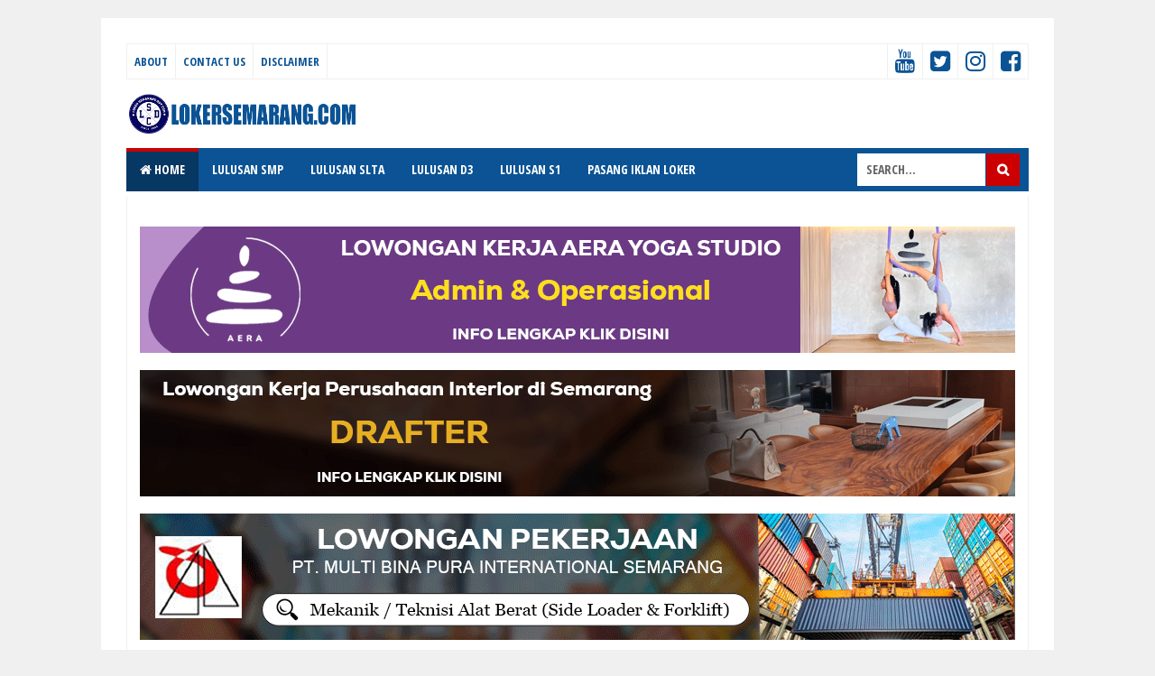

--- FILE ---
content_type: text/html; charset=utf-8
request_url: https://www.google.com/recaptcha/api2/aframe
body_size: 266
content:
<!DOCTYPE HTML><html><head><meta http-equiv="content-type" content="text/html; charset=UTF-8"></head><body><script nonce="N66fP16ehuDSmhhPvQLEcQ">/** Anti-fraud and anti-abuse applications only. See google.com/recaptcha */ try{var clients={'sodar':'https://pagead2.googlesyndication.com/pagead/sodar?'};window.addEventListener("message",function(a){try{if(a.source===window.parent){var b=JSON.parse(a.data);var c=clients[b['id']];if(c){var d=document.createElement('img');d.src=c+b['params']+'&rc='+(localStorage.getItem("rc::a")?sessionStorage.getItem("rc::b"):"");window.document.body.appendChild(d);sessionStorage.setItem("rc::e",parseInt(sessionStorage.getItem("rc::e")||0)+1);localStorage.setItem("rc::h",'1769756672024');}}}catch(b){}});window.parent.postMessage("_grecaptcha_ready", "*");}catch(b){}</script></body></html>

--- FILE ---
content_type: text/javascript; charset=UTF-8
request_url: https://www.lokersemarang.com/2023/07/lowongan-kerja-desain-grafis-dan.html?action=getFeed&widgetId=Feed4&widgetType=Feed&responseType=js&xssi_token=AOuZoY4_J1lsB_lAAes6hYjUVdL8_fp6lg%3A1769756668133
body_size: 262
content:
try {
_WidgetManager._HandleControllerResult('Feed4', 'getFeed',{'status': 'ok', 'feed': {'entries': [{'title': 'Loker Batik Putra Bengawan Solo untuk 6 Posisi', 'link': 'https://www.lokerjoglosemar.id/2026/01/loker-batik-putra-bengawan-solo-untuk-6.html', 'publishedDate': '2026-01-29T04:55:00.000-08:00', 'author': 'Portalinfoloker Network'}, {'title': 'Loker Semarang Bulan Februari 2026 di AERA Yoga Studio', 'link': 'https://www.lokerjoglosemar.id/2026/01/loker-semarang-bulan-februari-2026-di.html', 'publishedDate': '2026-01-29T04:39:00.000-08:00', 'author': 'Portalinfoloker Network'}, {'title': 'Loker Sales Taking Order \x26 Sales Motoris PT Indoglobal Distribusi Nusantara \nSolo', 'link': 'https://www.lokerjoglosemar.id/2026/01/loker-sales-taking-order-sales-motoris.html', 'publishedDate': '2026-01-29T04:38:00.000-08:00', 'author': 'Portalinfoloker Network'}, {'title': 'Lowongan Kerja BMT Insan Mandiri Solo Raya Gaji UMR', 'link': 'https://www.lokerjoglosemar.id/2026/01/lowongan-kerja-bmt-insan-mandiri-solo.html', 'publishedDate': '2026-01-29T04:33:00.000-08:00', 'author': 'Portalinfoloker Network'}, {'title': 'Lowongan Kerja RJID Jersey Solo Raya untuk Lulusan S1', 'link': 'https://www.lokerjoglosemar.id/2026/01/lowongan-kerja-rjid-jersey-solo-raya.html', 'publishedDate': '2026-01-29T04:30:00.000-08:00', 'author': 'Portalinfoloker Network'}], 'title': 'lokerjoglosemar.id | Loker Jogja Solo Semarang Januari 2026'}});
} catch (e) {
  if (typeof log != 'undefined') {
    log('HandleControllerResult failed: ' + e);
  }
}


--- FILE ---
content_type: text/javascript; charset=UTF-8
request_url: https://www.lokersemarang.com/2023/07/lowongan-kerja-desain-grafis-dan.html?action=getFeed&widgetId=Feed2&widgetType=Feed&responseType=js&xssi_token=AOuZoY4_J1lsB_lAAes6hYjUVdL8_fp6lg%3A1769756668133
body_size: 280
content:
try {
_WidgetManager._HandleControllerResult('Feed2', 'getFeed',{'status': 'ok', 'feed': {'entries': [{'title': 'Loker Content Creator di MIGOZ Solo Raya', 'link': 'https://www.lokersoloraya.com/2026/01/loker-content-creator-di-migoz-solo-raya.html', 'publishedDate': '2026-01-29T06:09:00.000-08:00', 'author': 'Portalinfoloker Network'}, {'title': 'Loker Manager QA QC, Super Admin, dll di PT Nanwang Pack Indonesia Boyolali', 'link': 'https://www.lokersoloraya.com/2026/01/loker-manager-qa-qc-super-admin-dll-di.html', 'publishedDate': '2026-01-29T05:21:00.000-08:00', 'author': 'Portalinfoloker Network'}, {'title': 'Loker Penjahit, Sales Toko, Aplikasi Busana, dll di Batik Putra Bengawan \nSolo', 'link': 'https://www.lokersoloraya.com/2026/01/loker-penjahit-sales-toko-aplikasi.html', 'publishedDate': '2026-01-29T11:00:00.000-08:00', 'author': 'Portalinfoloker Network'}, {'title': 'Lowongan Kerja Marketing BMT Insan Mandiri Solo Raya', 'link': 'https://www.lokersoloraya.com/2026/01/lowongan-kerja-marketing-bmt-insan.html', 'publishedDate': '2026-01-29T10:00:00.000-08:00', 'author': 'Portalinfoloker Network'}, {'title': 'Loker Divisi Kreatif-Konten Kreator di RJID Jersey Solo Raya', 'link': 'https://www.lokersoloraya.com/2026/01/loker-divisi-kreatif-konten-kreator-di.html', 'publishedDate': '2026-01-29T10:00:00.000-08:00', 'author': 'Portalinfoloker Network'}], 'title': 'Loker Solo Raya - Portal Info Lowongan Kerja Terbaru di Surakarta 2026'}});
} catch (e) {
  if (typeof log != 'undefined') {
    log('HandleControllerResult failed: ' + e);
  }
}


--- FILE ---
content_type: text/javascript; charset=UTF-8
request_url: https://www.lokersemarang.com/2023/07/lowongan-kerja-desain-grafis-dan.html?action=getFeed&widgetId=Feed1&widgetType=Feed&responseType=js&xssi_token=AOuZoY4_J1lsB_lAAes6hYjUVdL8_fp6lg%3A1769756668133
body_size: 289
content:
try {
_WidgetManager._HandleControllerResult('Feed1', 'getFeed',{'status': 'ok', 'feed': {'entries': [{'title': 'Loker Admin \x26 Operasional AERA Yoga Studio Semarang', 'link': 'https://www.lokersemarang.com/2026/01/loker-admin-operasional-aera-yoga.html', 'publishedDate': '2026-01-29T11:00:00.000-08:00', 'author': 'Portalinfoloker Network'}, {'title': 'Loker Perbankan Semarang di BPR Muncul Artha Sejahtera', 'link': 'https://www.lokersemarang.com/2026/01/loker-perbankan-semarang-di-bpr-muncul.html', 'publishedDate': '2026-01-29T04:13:02.000-08:00', 'author': 'Portalinfoloker Network'}, {'title': 'Loker Waitress, Barista, dan Cook di Semarang', 'link': 'https://www.lokersemarang.com/2026/01/loker-waitress-barista-dan-cook-di.html', 'publishedDate': '2026-01-29T10:00:00.000-08:00', 'author': 'Portalinfoloker Network'}, {'title': 'Loker Sales Executive Horison Copier Semarang', 'link': 'https://www.lokersemarang.com/2026/01/loker-sales-executive-horison-copier.html', 'publishedDate': '2026-01-29T10:00:00.000-08:00', 'author': 'Portalinfoloker Network'}, {'title': 'Loker Bulan Februari 2026 Toko Petshop Semarang', 'link': 'https://www.lokersemarang.com/2026/01/loker-bulan-februari-2026-toko-petshop.html', 'publishedDate': '2026-01-29T10:00:00.000-08:00', 'author': 'Portalinfoloker Network'}], 'title': 'Loker Semarang - Portal Info Lowongan Kerja di Semarang Jawa Tengah Terbaru 2026'}});
} catch (e) {
  if (typeof log != 'undefined') {
    log('HandleControllerResult failed: ' + e);
  }
}


--- FILE ---
content_type: text/javascript; charset=UTF-8
request_url: https://www.lokersemarang.com/2023/07/lowongan-kerja-desain-grafis-dan.html?action=getFeed&widgetId=Feed3&widgetType=Feed&responseType=js&xssi_token=AOuZoY4_J1lsB_lAAes6hYjUVdL8_fp6lg%3A1769756668133
body_size: 232
content:
try {
_WidgetManager._HandleControllerResult('Feed3', 'getFeed',{'status': 'ok', 'feed': {'entries': [{'title': 'Loker Bantul Staff Administrasi Marketing \x26 Sample CV Siji Lifestyle', 'link': 'https://www.jogjakarir.com/2026/01/loker-bantul-staff-administrasi.html', 'publishedDate': '2026-01-29T11:00:00.000-08:00', 'author': 'Portalinfoloker Network'}, {'title': 'Loker Jogja Terbaru sebagai Salesman Aki', 'link': 'https://www.jogjakarir.com/2026/01/loker-jogja-terbaru-sebagai-salesman-aki.html', 'publishedDate': '2026-01-29T10:00:00.000-08:00', 'author': 'Portalinfoloker Network'}, {'title': 'Loker Admin Penjualan di Agung Jaya Yogyakarta Botol', 'link': 'https://www.jogjakarir.com/2026/01/loker-admin-penjualan-di-agung-jaya.html', 'publishedDate': '2026-01-29T10:00:00.000-08:00', 'author': 'Portalinfoloker Network'}, {'title': 'Loker Sleman Bulan Februari 2026 di PT Harapan Emas Nusantara', 'link': 'https://www.jogjakarir.com/2026/01/loker-sleman-bulan-februari-2026-di-pt.html', 'publishedDate': '2026-01-29T11:00:00.000-08:00', 'author': 'Portalinfoloker Network'}, {'title': 'Loker Jogja Akunting \x26 Administrasi di Penerbit Checklist', 'link': 'https://www.jogjakarir.com/2026/01/loker-jogja-akunting-administrasi-di.html', 'publishedDate': '2026-01-29T11:00:00.000-08:00', 'author': 'Portalinfoloker Network'}], 'title': 'Loker Jogja - Portal Info Lowongan Kerja Yogyakarta 2026'}});
} catch (e) {
  if (typeof log != 'undefined') {
    log('HandleControllerResult failed: ' + e);
  }
}
